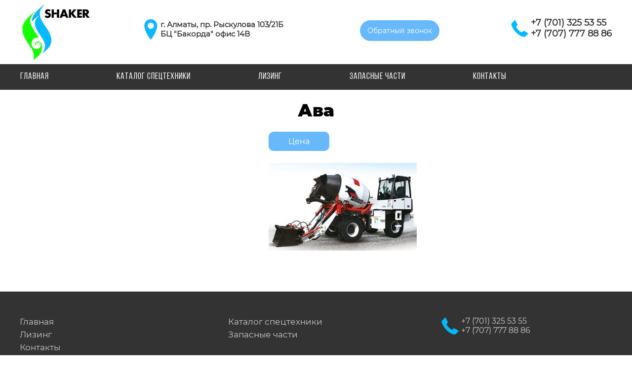

--- FILE ---
content_type: text/html; charset=UTF-8
request_url: https://cdw.kz/avtobetonosmesitel-s-samozagruzkoj-zhs3200/ava-83/
body_size: 3037
content:
<!DOCTYPE html>
<html lang='ru'>
<head>
<meta charset="utf-8" />
<link rel="stylesheet" type="text/css" media="all" href="https://cdw.kz/wp-content/themes/shaker16/style.css">
<link rel="icon" type="image/png" href="https://cdw.kz/wp-content/themes/shaker16/img/favicon.png">
<!--[if lt IE 9]>
<script src="http://css3-mediaqueries-js.googlecode.com/files/css3-mediaqueries.js"></script>
<script src="http://html5shim.googlecode.com/svn/trunk/html5.js"></script>
<![endif]-->
<title>Ава  </title>
<!-- Global site tag (gtag.js) - Google Analytics -->
<script async src="https://www.googletagmanager.com/gtag/js?id=UA-140824418-1"></script>
<script>
  window.dataLayer = window.dataLayer || [];
  function gtag(){dataLayer.push(arguments);}
  gtag('js', new Date());

  gtag('config', 'UA-140824418-1');
</script>

<meta name="viewport" content="width=device-width, initial-scale=1.0">
<link rel='dns-prefetch' href='//s.w.org' />
<link rel="alternate" type="application/rss+xml" title="Спец техника &raquo; Лента комментариев к &laquo;Ава&raquo;" href="https://cdw.kz/avtobetonosmesitel-s-samozagruzkoj-zhs3200/ava-83/feed/" />
<link rel='stylesheet' id='wp-block-library-css'  href='https://cdw.kz/wp-includes/css/dist/block-library/style.min.css?ver=5.1.19' type='text/css' media='all' />
<link rel='https://api.w.org/' href='https://cdw.kz/wp-json/' />
<link rel="EditURI" type="application/rsd+xml" title="RSD" href="https://cdw.kz/xmlrpc.php?rsd" />
<link rel="wlwmanifest" type="application/wlwmanifest+xml" href="https://cdw.kz/wp-includes/wlwmanifest.xml" /> 
<meta name="generator" content="WordPress 5.1.19" />
<link rel='shortlink' href='https://cdw.kz/?p=1444' />
<link rel="alternate" type="application/json+oembed" href="https://cdw.kz/wp-json/oembed/1.0/embed?url=https%3A%2F%2Fcdw.kz%2Favtobetonosmesitel-s-samozagruzkoj-zhs3200%2Fava-83%2F" />
<link rel="alternate" type="text/xml+oembed" href="https://cdw.kz/wp-json/oembed/1.0/embed?url=https%3A%2F%2Fcdw.kz%2Favtobetonosmesitel-s-samozagruzkoj-zhs3200%2Fava-83%2F&#038;format=xml" />
<link rel="icon" href="https://cdw.kz/wp-content/uploads/2020/10/cropped-logo1-32x32.png" sizes="32x32" />
<link rel="icon" href="https://cdw.kz/wp-content/uploads/2020/10/cropped-logo1-192x192.png" sizes="192x192" />
<link rel="apple-touch-icon-precomposed" href="https://cdw.kz/wp-content/uploads/2020/10/cropped-logo1-180x180.png" />
<meta name="msapplication-TileImage" content="https://cdw.kz/wp-content/uploads/2020/10/cropped-logo1-270x270.png" />
</head>
<body>

<div id="wrap">

<div id='header'>
<header>
<div id='logo'>
<a href='https://cdw.kz'><img src='https://cdw.kz/wp-content/themes/shaker16/img/logo.png' alt='Спец техника'></a>
</div>

<div id='address'>г. Алматы, пр. Рыскулова 103/21Б<br />БЦ "Бакорда" офис 14В</div>

<div id='callback'><a href='/mail'>Обратный звонок</a></div>

<div id='phone'>
<a href='tel:+77013255355'>+7 (701) 325 53 55</a>
<a href='tel:+77077778886'>+7 (707) 777 88 86</a>
</div>
</header>
</div>

<div id='menu'>
<div id='cssmenu'>
<ul id="menu-header" class="nav"><li><a href="https://cdw.kz/">Главная</a></li>
<li><a href="https://cdw.kz/catalog/">Каталог спецтехники</a></li>
<li><a href="https://cdw.kz/lizing/">Лизинг</a></li>
<li><a href="https://cdw.kz/zapasnye-chasti/">Запасные части</a></li>
<li><a href="https://cdw.kz/kontakty/">Контакты</a></li>
</ul></div>
</div>

<section>
<article>
<h1>Ава</h1>
<div id='inpost'>
<div id='postgallery'>
</div>
	

<div>
<p style='margin: 10px 0 20px 0;'><a href="#modal" class="openModal">Цена</a></p>


<div id="modal" class="modal">
    <div>
       <div class="text" align="center">
       <div id="blok_tel">
	<form action="" method="post" class="form1">
<div class="cb none">Запрос цены</div>
<p class='none'><strong>Для просчет стоимости, оставьте свой телефон, и мы Вам перезвоним!</strong></p>
<p class='none'><input type="text" name="tel" placeholder="Ваш телефон" class="inputbox" value=""
       onfocus="(this.value == '0123456789') && (this.value = '')"
       onblur="(this.value == '') && (this.value = '0123456789')"></p>
<p class='none'><input type="text" name="name2" placeholder="Ваше имя" value=""></p>
<p class='none'><input type="submit" class="button" name="submit_tel" value="Отправить"></p>
	</form>
</div>


</div>
        <a href="#close" title="Закрыть">Закрыть</a>
    </div>        
</div>
	
<style>
.button {
border-radius: 3px;
background: #68B9FB;
color: #fff;
padding: 10px 20px;
display: block;
cursor: pointer;
font: 16px monserrat-regular;
text-transform: uppercase;
}
.openModal {
border-radius: 10px;
background: #68B9FB;
color: #fff;
padding: 10px 40px;
cursor: pointer;
font: 16px monserrat-regular;
text-decoration: none;
}
.modal {

/* Слой перекрытия */
position: fixed;
top: 0;
left: 0;
right: 0;
bottom: 0;
background: rgba(0,0,0,0.5);
z-index: 10000;

/* Трансформации прозрачности при открытии  */
-webkit-transition: opacity 500ms ease-in;
-moz-transition: opacity 500ms ease-in;
transition: opacity 500ms ease-in;

/* Скрываем изначально */
opacity: 0;
pointer-events: none;
}

/* Показываем модальное окно */
.modal:target {
opacity: 1;
pointer-events: auto;
}

/* Содержание */
.modal > div {
width: 300px;
background: #ffffff;
position: relative;
margin: 10% auto;

/* По умолчанию минимизируем анимацию */
-webkit-animation: minimise 500ms linear;

/* Придаем хороший вид */
padding: 30px;
-moz-border-radius: 7px;
border-radius: 7px;
-webkit-box-shadow: 0 3px 20px rgba(0,0,0,0.9);
-moz-box-shadow: 0 3px 20px rgba(0,0,0,0.9);
box-shadow: 0 3px 20px rgba(0,0,0,0.9);
text-shadow: 0 1px 0 #fff;
}

/* Изменяем анимацию при открытии модального окна*/
.modal:target > div {
-webkit-animation-name: bounce;
}

.modal h2 {
font-size: 36px;
padding: 0 0 20px;
}

@-webkit-keyframes bounce {
  0% {
  	-webkit-transform: scale3d(0.1,0.1,1);
  	-webkit-box-shadow: 0 3px 20px rgba(0,0,0,0.9);
  }
  55% {
  	-webkit-transform: scale3d(1.08,1.08,1);
  	-webkit-box-shadow: 0 10px 20px rgba(0,0,0,0);
  }
  75% {
  	-webkit-transform: scale3d(0.95,0.95,1);
  	-webkit-box-shadow: 0 0 20px rgba(0,0,0,0.9);
  }
  100% {
  	-webkit-transform: scale3d(1,1,1);
  	-webkit-box-shadow: 0 3px 20px rgba(0,0,0,0.9);
  }
}

@-webkit-keyframes minimise {
  0% {
  	-webkit-transform: scale3d(1,1,1);
  }
  100% {
  	-webkit-transform: scale3d(0.1,0.1,1);
  }
}

/* Ссылка на кнопку Закрыть */
.modal a[href="#close"] {
position: absolute;
right: 0;
top: 0;
color: transparent;
}

/* Сбрасываем изменения */
.modal a[href="#close"]:focus {
outline: none;
}

/* Создаем кнопку Закрыть */
.modal a[href="#close"]:after {
content: 'X';
display: block;

/* Позиционируем */
position: absolute;
right: -10px;
top: -10px;
width: 20px;
padding: 1px 1px 1px 2px;

/* Стили */
text-decoration: none;
text-shadow: none;
text-align: center;
font-weight: bold;
background: #000;
color: #ffffff;
border: 3px solid #ffffff;
-moz-border-radius: 20px;
border-radius: 20px;
-webkit-box-shadow: 0 1px 3px rgba(0,0,0,0.5);
-moz-box-shadow: 0 1px 3px rgba(0,0,0,0.5);
box-shadow: 0 1px 3px rgba(0,0,0,0.5);
}

.modal a[href="#close"]:focus:after,
.modal a[href="#close"]:hover:after {
-webkit-transform: scale(1.1,1.1);
-moz-transform: scale(1.1,1.1);
}

.modal a[href="#close"]:focus:after {
outline: 0px solid #000;
}

/* Открываем модальное окно */
a.openModal {

}

a.openModal:hover,
a.openModal:focus {
}

.modal .modal_title {
	display: block;
	text-align: center;
	font-size: 22pt;
}	
</style>
	
	
<p class="attachment"><a href='https://cdw.kz/wp-content/uploads/2019/06/Ava-78.jpg'><img width="300" height="200" src="https://cdw.kz/wp-content/uploads/2019/06/Ava-78-300x200.jpg" class="attachment-medium size-medium" alt="" srcset="https://cdw.kz/wp-content/uploads/2019/06/Ava-78-300x200.jpg 300w, https://cdw.kz/wp-content/uploads/2019/06/Ava-78-768x512.jpg 768w, https://cdw.kz/wp-content/uploads/2019/06/Ava-78-1024x683.jpg 1024w, https://cdw.kz/wp-content/uploads/2019/06/Ava-78.jpg 1500w" sizes="(max-width: 300px) 100vw, 300px" /></a></p>
</div>
</div>
</article>
</section>


<script src="https://cdnjs.cloudflare.com/ajax/libs/jquery/3.3.1/jquery.js"></script>
<script src="https://cdw.kz/wp-content/themes/shaker16/js/menumaker.js"></script>
<script>
$("#cssmenu").menumaker({
title: "Меню",
format: "multitoggle"
});
</script>
<script src="https://cdw.kz/wp-content/themes/shaker16/js/lightbox.js"></script>

<div id='myfooter'>
<footer>
<div>
<ul id="menu-header-1" class="nav"><li><a href="https://cdw.kz/">Главная</a></li>
<li><a href="https://cdw.kz/catalog/">Каталог спецтехники</a></li>
<li><a href="https://cdw.kz/lizing/">Лизинг</a></li>
<li><a href="https://cdw.kz/zapasnye-chasti/">Запасные части</a></li>
<li><a href="https://cdw.kz/kontakty/">Контакты</a></li>
</ul></div>

<div>
<div id='footerphone'>
<a href='tel:+77013255355'>+7 (701) 325 53 55</a>
<a href='tel:+77077778886'>+7 (707) 777 88 86</a>
</div>
</div>
</footer>
<p>Все права защищены. <a href='https://almatysite.kz/landing-page/' title='Лендинг пейдж'>Лендинг пейдж</a> создан в AlmatySite.kz</p>
</div>

</div>

<script type='text/javascript' src='https://cdw.kz/wp-includes/js/wp-embed.min.js?ver=5.1.19'></script>
</body>
</html>